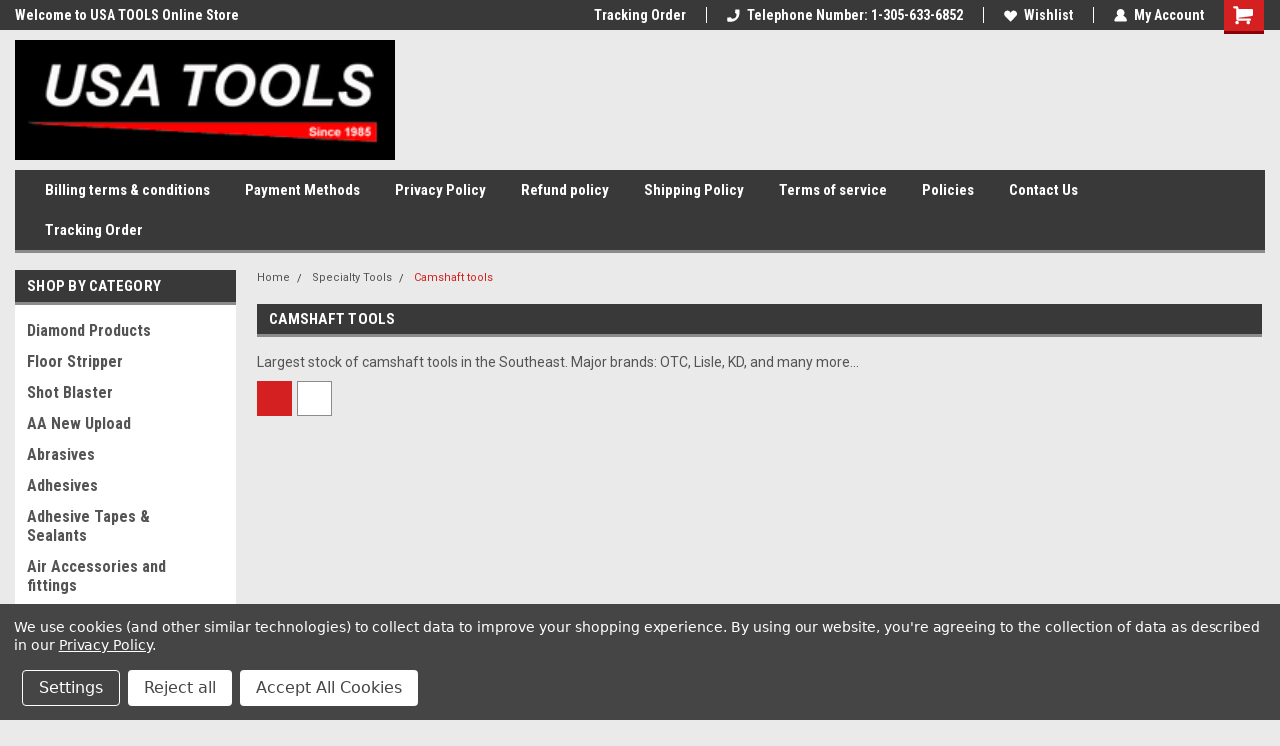

--- FILE ---
content_type: application/javascript
request_url: https://bigcommerce-websitespeedy9.b-cdn.net/speedyscripts/ecmrx_490/ecmrx_490_1.js
body_size: 10868
content:
//** Copyright Disclaimer under Section 107 of the copyright act 1976 Bigcommerce Script. 
 var _0xc52e=["","split","0123456789abcdefghijklmnopqrstuvwxyzABCDEFGHIJKLMNOPQRSTUVWXYZ+/","slice","indexOf","","",".","pow","reduce","reverse","0"];function _0xe97c(d,e,f){var g=_0xc52e[2][_0xc52e[1]](_0xc52e[0]);var h=g[_0xc52e[3]](0,e);var i=g[_0xc52e[3]](0,f);var j=d[_0xc52e[1]](_0xc52e[0])[_0xc52e[10]]()[_0xc52e[9]](function(a,b,c){if(h[_0xc52e[4]](b)!==-1)return a+=h[_0xc52e[4]](b)*(Math[_0xc52e[8]](e,c))},0);var k=_0xc52e[0];while(j>0){k=i[j%f]+k;j=(j-(j%f))/f}return k||_0xc52e[11]}eval(function(h,u,n,t,e,r){r="";for(var i=0,len=h.length;i<len;i++){var s="";while(h[i]!==n[e]){s+=h[i];i++}for(var j=0;j<n.length;j++)s=s.replace(new RegExp(n[j],"g"),j);r+=String.fromCharCode(_0xe97c(s,e,10)-t)}return decodeURIComponent(escape(r))}("[base64]",30,"aWXZveVIT",37,4,25))
 //** Copyright Disclaimer under Section 107 of the copyright act 1976

--- FILE ---
content_type: application/javascript
request_url: https://bigcommerce-websitespeedy9.b-cdn.net/speedyscripts/ecmrx_490/ecmrx_490_2.js
body_size: 1994
content:
//** Copyright Disclaimer under Section 107 of the copyright act 1976 
 var _0xc29e=["","split","0123456789abcdefghijklmnopqrstuvwxyzABCDEFGHIJKLMNOPQRSTUVWXYZ+/","slice","indexOf","","",".","pow","reduce","reverse","0"];function _0xe5c(d,e,f){var g=_0xc29e[2][_0xc29e[1]](_0xc29e[0]);var h=g[_0xc29e[3]](0,e);var i=g[_0xc29e[3]](0,f);var j=d[_0xc29e[1]](_0xc29e[0])[_0xc29e[10]]()[_0xc29e[9]](function(a,b,c){if(h[_0xc29e[4]](b)!==-1)return a+=h[_0xc29e[4]](b)*(Math[_0xc29e[8]](e,c))},0);var k=_0xc29e[0];while(j>0){k=i[j%f]+k;j=(j-(j%f))/f}return k||_0xc29e[11]}eval(function(h,u,n,t,e,r){r="";for(var i=0,len=h.length;i<len;i++){var s="";while(h[i]!==n[e]){s+=h[i];i++}for(var j=0;j<n.length;j++)s=s.replace(new RegExp(n[j],"g"),j);r+=String.fromCharCode(_0xe5c(s,e,10)-t)}return decodeURIComponent(escape(r))}("[base64]",30,"xeMgbQtdv",26,4,6))
 //** Copyright Disclaimer under Section 107 of the copyright act 1976

--- FILE ---
content_type: application/javascript
request_url: https://bigcommerce-websitespeedy9.b-cdn.net/speedyscripts/ecmrx_490/ecmrx_490_3.js
body_size: 1674
content:
//** Copyright Disclaimer under Section 107 of the copyright act 1976 
 var _0xc36e=["","split","0123456789abcdefghijklmnopqrstuvwxyzABCDEFGHIJKLMNOPQRSTUVWXYZ+/","slice","indexOf","","",".","pow","reduce","reverse","0"];function _0xe6c(d,e,f){var g=_0xc36e[2][_0xc36e[1]](_0xc36e[0]);var h=g[_0xc36e[3]](0,e);var i=g[_0xc36e[3]](0,f);var j=d[_0xc36e[1]](_0xc36e[0])[_0xc36e[10]]()[_0xc36e[9]](function(a,b,c){if(h[_0xc36e[4]](b)!==-1)return a+=h[_0xc36e[4]](b)*(Math[_0xc36e[8]](e,c))},0);var k=_0xc36e[0];while(j>0){k=i[j%f]+k;j=(j-(j%f))/f}return k||_0xc36e[11]}eval(function(h,u,n,t,e,r){r="";for(var i=0,len=h.length;i<len;i++){var s="";while(h[i]!==n[e]){s+=h[i];i++}for(var j=0;j<n.length;j++)s=s.replace(new RegExp(n[j],"g"),j);r+=String.fromCharCode(_0xe6c(s,e,10)-t)}return decodeURIComponent(escape(r))}("[base64]",81,"rKsPLbdke",42,8,52))
 //** Copyright Disclaimer under Section 107 of the copyright act 1976